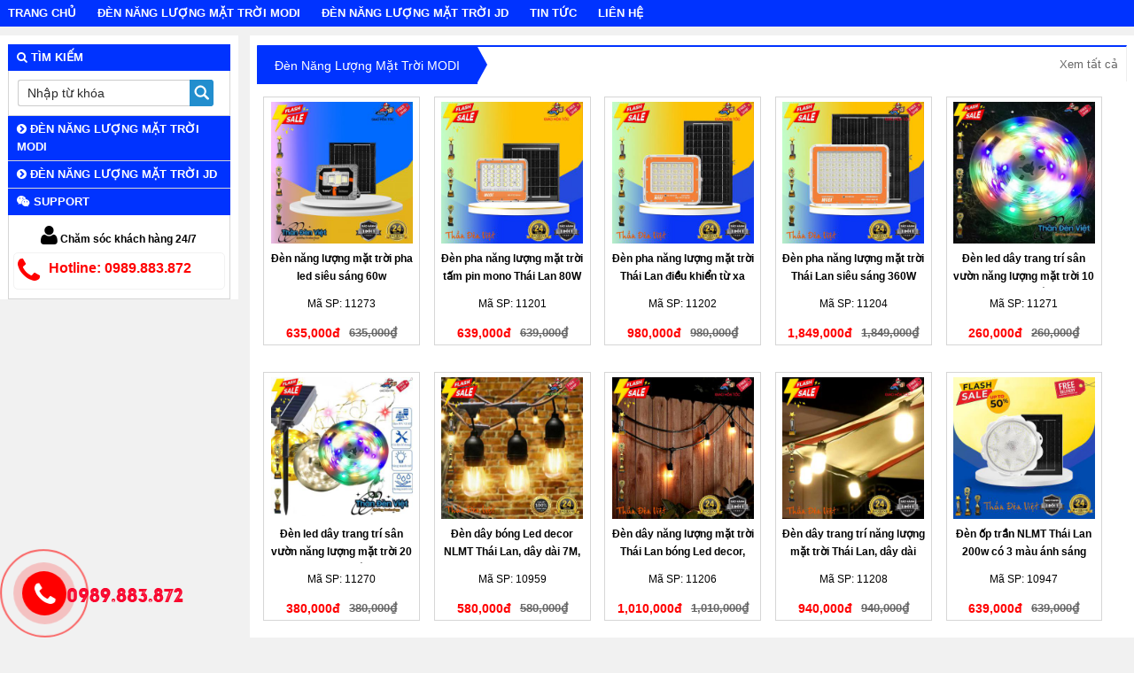

--- FILE ---
content_type: text/html; charset=UTF-8
request_url: https://thandenviet.com/
body_size: 8330
content:

<!DOCTYPE html><html lang="vi"><head><meta http-equiv="x-dns-prefetch-control" content="on"><link rel="dns-prefetch" href="//ajax.googleapis.com" /><link rel="dns-prefetch" href="//maxcdn.bootstrapcdn.com" /><link rel="dns-prefetch" href="//www.youtube.com" /><link rel="dns-prefetch" href="//www.facebook.com" /><link rel="dns-prefetch" href="//marketingplatform.google.com" /><link rel="dns-prefetch" href="//developers.google.com" /><link rel="dns-prefetch" href="//connect.facebook.net" /><link rel="dns-prefetch" href="//www.google-analytics.com" /><link rel="dns-prefetch" href="//fonts.gstatic.com" /><link rel="dns-prefetch" href="//cdnjs.cloudflare.com" /><link rel="dns-prefetch" href="www.tawk.to" /><html lang="vi-VN"><meta name="viewport" content="width=device-width, initial-scale=1"><meta http-equiv="Content-Type" content="text/html; charset=utf-8" /><meta http-equiv="content-language" content="vi-VN" /><link rel="canonical" href="https://thandenviet.com/"/><link rel="alternate" href="https://thandenviet.com/" hreflang="vi-vn" /><link rel="icon" href="https://thandenviet.com/upload/hinhanh/logo458r.png" type="image/png" sizes="32x32"><meta name="geo.region" content="VN-SG" /><meta name="geo.placename" content="Ho Chi Minh" /><meta name="geo.position" content="13.290403;108.426511" /><meta name="ICBM" content="13.290403, 108.426511" /><title>Đèn năng lượng mặt trời Thần Đèn Việt</title><meta name="keywords" content="đèn năng lượng mặt trời, đèn led năng lượng mặt trời, đèn năng lượng mặt trời sân vườn, đèn pha, đèn đường năng lượng mặt trời công suất 100W, 200W, 300W, 400W, 500W, 1000W, đèn trụ cổng năng lượng mặt trời, đèn UFO, đèn trang trí phòng khách, đèn trang trí phòng ngủ, đèn trang trí quán cafe, nhà hàng, khách sạn, khu chung cư, khu du lịch." /><meta name="description" content="Thần Đèn Việt chuyên đèn led năng lượng mặt trời, đèn năng lượng mặt trời sân vườn, đèn pha và đèn đường năng lượng mặt trời công suất từ 100W, 200W, 300W, 400W, 500W, 1000W. Ngoài ra còn các dòng đèn trụ cổng năng lượng mặt trời, đèn UFO và các loại đèn trang trí decor phòng khách, phòng ngủ,..." /><link rel="icon" type="image/png" href="https://thandenviet.com/upload/hinhanh/logo458r.png" /><meta property="fb:app_id" content="410486232859596" /><meta property="fb:admins" content="410486232859596"/> <meta property="og:type" content="website"/><meta property="og:url" content="https://thandenviet.com/"/> <meta property="og:title" content="Đèn năng lượng mặt trời Thần Đèn Việt" /> <meta property="og:description" content="Thần Đèn Việt chuyên đèn led năng lượng mặt trời, đèn năng lượng mặt trời sân vườn, đèn pha và đèn đường năng lượng mặt trời công suất từ 100W, 200W, 300W, 400W, 500W, 1000W. Ngoài ra còn các dòng đèn trụ cổng năng lượng mặt trời, đèn UFO và các loại đèn trang trí decor phòng khách, phòng ngủ,..." /> <meta property="og:image" itemprop="thumbnailUrl" content="https://thandenviet.com/upload/hinhanh/imgdefault764i.jpg" /> <link rel="stylesheet" href="https://thandenviet.com/css/bootstrap-awesome-animate-hover.min.css" type="text/css" media="all" ><link rel="stylesheet" href="https://thandenviet.com/css/owl.carousel.css" media="all" type="text/css"><link rel="stylesheet" href="https://thandenviet.com/css/owl.theme.default.min.css" media="all" type="text/css"><script type="text/javascript" src="https://thandenviet.com/js/jquery-lib-webso.min.js"></script><script type="application/javascript" src="https://thandenviet.com/js/bootstrap-carousel-sweetalert.min.js" ></script><script type="application/javascript" src="https://thandenviet.com/js/load.js" ></script><link rel="stylesheet" href="https://thandenviet.com/css/video.css?v=1.1.6" media="all" /><link rel="stylesheet" href="https://thandenviet.com/css/css.css" type="text/css" media="all" /><link rel="stylesheet" href="https://thandenviet.com/css/main.css" type="text/css" media="all" /><link href="https://thandenviet.com/css/css3.css" rel="stylesheet" type="text/css" media="all" /><meta name="revisit-after" content="days"><style>.btn-info,.btn-primary,.group_tin_tieude,.item-style1 .act .btn-register,.item-style1 .act .link a:nth-child(1),.row_detail_number .block_percent_rate span,.title-style1,.title-style2 a,div.navicate .parent,footer,footer .link a:nth-child(1),nav.nav{background:#0033FF}.owl_home .owl-nav .owl-next i,.owl_home .owl-nav .owl-prev i{color:#0033FF}.itemsanpham:hover{border:1px solid #0033FF}._bgcolormain{background-color:#0033FF}.titleitem:after{border-color:transparent transparent transparent #0033FF}.titleaction:before{border-color:transparent #0033FF transparent transparent}div.navicate{border-color:#0033FF #eee #eee #ddd}div.navicate .parent::after{border-left:11px solid #0033FF}.title_common_site{border-top:3px solid #0033FF}.footer.content .links a:hover{color:#0033FF!important}#box_qa .list_item_quest .txt_quest,.main_footer a{color:#0033FF}.block.newsletter .action.subscribe{background:#0033FF;border:1px solid #0033FF}.title-style2{border-bottom:solid 2px #0033FF}footer{border-top:solid 5px #0033FF}.breadcrumb,.fback-top{background:#0033FF!important}
#col1{width:21%;float:left;}
#colcontent{width:78%;float:right;}
.itemsanpham{width:18%;}
#wapper_wapper,.fixed{width:100%;}
.nav.nav {background:#0033FF}
.container{background:none; box-shadow:none;}
.itemsanpham .img img{height:160px;}</style><link href="https://thandenviet.com/css/menu.css" rel="stylesheet" /><link href="https://thandenviet.com/css/responsive.css" rel="stylesheet" type="text/css" /><meta name="google-site-verification" content="JKJxkk93vcdjVCV5R3_oeNXi037G8n4l_bJ_5yzdNNc" /><script>(function(w,d,s,l,i){w[l] = w[l]||[];
w[l].push({'gtm.start':new Date().getTime(),event:'gtm.js'} );
var f=d.getElementsByTagName(s)[0], j=d.createElement(s),
dl=l!='dataLayer'?'&l='+l:'';
j.async = true; j.src = 'https://www.googletagmanager.com/gtm.js?id='+i+dl;
f.parentNode.insertBefore(j,f);
})(window,document,'script','dataLayer','GTM-MWCDBLV');</script><style>img[title="Frelix vinh dự nhận danh hiệu "] { display: none !important;
}</style><style>@media screen and (max-width: 800px){ .noidungdanhmuc p img{	width:100% !important;	height:auto !important; }
}</style><script type="application/ld+json"> { "@context": "https://schema.org", "@type": "WebSite", "name": "Đèn năng lượng mặt trời Thần Đèn Việt", "url": "https://thandenviet.com/" }</script></head><body><div id="wapper_wapper_wapper"><div id="wapper_wapper"><div id="wapper_banner"> <div class="banner_content" > <div class="banner"><div class="banner_item banner_item0"></div></div> <div class="clear"></div> </div> </div> <div class="clear"> </div> <div id="wapper_menu" class="_bgcolormain"> <div class="menu_content _bgcolormain"> <div class="clear"></div><nav class="nav"><div class="navbar-header" ><button type="button" class="navbar-toggle" data-toggle="collapse" data-target=".navbar-responsive-collapse"><span class="sr-only">Toggle navigation</span><span class="fa fa-bars"></span></button><a class="navbar-brand" href="https://thandenviet.com/" title="Đèn năng lượng mặt trời Thần Đèn Việt"><i class="fa fa-home"></i></a></div><div class="collapse navbar-collapse navbar-responsive-collapse"><div class="nopadding s00_20"><div class="show-content w_100"><div class="h_123"><div class="menu_cong_s00_20 w_100"><div class="content_center_970_aigo"><div class="col-left-menucong w678 floatLeft"><ul id="hamber_menu" class="relative nav navbar-nav"><li><a href="https://thandenviet.com/" title="Đèn năng lượng mặt trời Thần Đèn Việt">Trang chủ</a></li><li id="sub_menu_web" class=""><a title="Đèn Năng Lượng Mặt Trời MODI" href="https://thandenviet.com/den-nang-luong-mat-troi-modi/" class="">Đèn Năng Lượng Mặt Trời MODI</a></li><li id="sub_menu_web" class=""><a title="Đèn Năng Lượng Mặt Trời JD" href="https://thandenviet.com/den-nang-luong-mat-troi-jd/" class="">Đèn Năng Lượng Mặt Trời JD</a></li><li class=""><a title="Tin Tức" href="https://thandenviet.com/tin-tuc/" data-toggle="" class="dropdown-toggle">Tin Tức</a></li><li class=""><a href="/lien-he.html" title="Liên hệ Đèn năng lượng mặt trời Thần Đèn Việt">Liên hệ</a></li></ul></div></div></div></div></div></div></div></nav><div class="clearfix"></div> </div> </div> <div class="clear"></div><div id="wapper_slide"> <div class="slide_content"><div class="owl-slide slide"></div> </div> </div><div class="clear"></div><div id="wapper_main"><div class="content_main"><div class="content_content"><div id="colcontent"><h1 class="display_none">Đèn năng lượng mặt trời Thần Đèn Việt</h1><h2 class="display_none">Đèn năng lượng mặt trời Thần Đèn Việt</h2><h3 class="display_none">Thần Đèn Việt chuyên đèn led năng lượng mặt trời, đèn năng lượng mặt trời sân vườn, đèn pha và đèn đường năng lượng mặt trời công suất từ 100W, 200W, 300W, 400W, 500W, 1000W. Ngoài ra còn các dòng đèn trụ cổng năng lượng mặt trời, đèn UFO và các loại đèn trang trí decor phòng khách, phòng ngủ,...</h3><div class="display_none">--</div><div class="display_none">--</div><div class="display_none">--</div><div class="clear"></div> <div class="clear"></div> <div class="rowx"><div class="rowx_content"><div class="navicate"> <h2 class="parent"><a title="Đèn Năng Lượng Mặt Trời MODI" href="https://thandenviet.com/den-nang-luong-mat-troi-modi/">Đèn Năng Lượng Mặt Trời MODI</a></h2><div class="sub"><a title="Đèn Năng Lượng Mặt Trời MODI" href="https://thandenviet.com/den-nang-luong-mat-troi-modi/">Xem tất cả</a><i></i></div></div><div class="clear"></div><div class="owl_homes"> <div class="itemsanpham product_item"><div class="img"><a title="Đèn năng lượng mặt trời pha led siêu sáng 60w" href="https://thandenviet.com/den-nang-luong-mat-troi-pha-led-sieu-sang-60w.html"><img title="Đèn năng lượng mặt trời pha led siêu sáng 60w" class="owl-lazy" alt="Đèn năng lượng mặt trời pha led siêu sáng 60w" src="https://thandenviet.com/upload/hinhanh/thumb/den-nang-luong-mat-troi-pha-led-sieu-sang-60w463w.jpg"></a></div><p class="tieude"><a title="Đèn năng lượng mặt trời pha led siêu sáng 60w" href="https://thandenviet.com/den-nang-luong-mat-troi-pha-led-sieu-sang-60w.html">Đèn năng lượng mặt trời pha led siêu sáng 60w</a></p><p align="center">Mã SP: 11273</p><div class="group_gia"><div data-toggle="tooltip" class="gia">635,000đ</div><div data-toggle="tooltip" class="giagoc">635,000₫</div></div><div class="clear"></div></div> <div class="itemsanpham product_item"><div class="img"><a title="Đèn pha năng lượng mặt trời tấm pin mono Thái Lan 80W" href="https://thandenviet.com/den-pha-nang-luong-mat-troi-tam-pin-mono-thai-lan-80w.html"><img title="Đèn pha năng lượng mặt trời tấm pin mono Thái Lan 80W" class="owl-lazy" alt="Đèn pha năng lượng mặt trời tấm pin mono Thái Lan 80W" src="https://thandenviet.com/upload/hinhanh/thumb/den-pha-nang-luong-mat-troi-tam-pin-mono-thai-lan-80w725c.jpg"></a></div><p class="tieude"><a title="Đèn pha năng lượng mặt trời tấm pin mono Thái Lan 80W" href="https://thandenviet.com/den-pha-nang-luong-mat-troi-tam-pin-mono-thai-lan-80w.html">Đèn pha năng lượng mặt trời tấm pin mono Thái Lan 80W</a></p><p align="center">Mã SP: 11201</p><div class="group_gia"><div data-toggle="tooltip" class="gia">639,000đ</div><div data-toggle="tooltip" class="giagoc">639,000₫</div></div><div class="clear"></div></div> <div class="itemsanpham product_item"><div class="img"><a title="Đèn pha năng lượng mặt trời Thái Lan điều khiển từ xa 120W" href="https://thandenviet.com/den-pha-nang-luong-mat-troi-thai-lan-dieu-khien-tu-xa-120w.html"><img title="Đèn pha năng lượng mặt trời Thái Lan điều khiển từ xa 120W" class="owl-lazy" alt="Đèn pha năng lượng mặt trời Thái Lan điều khiển từ xa 120W" src="https://thandenviet.com/upload/hinhanh/thumb/den-pha-nang-luong-mat-troi-thai-lan-dieu-khien-tu-xa-120w906c.jpg"></a></div><p class="tieude"><a title="Đèn pha năng lượng mặt trời Thái Lan điều khiển từ xa 120W" href="https://thandenviet.com/den-pha-nang-luong-mat-troi-thai-lan-dieu-khien-tu-xa-120w.html">Đèn pha năng lượng mặt trời Thái Lan điều khiển từ xa 120W</a></p><p align="center">Mã SP: 11202</p><div class="group_gia"><div data-toggle="tooltip" class="gia">980,000đ</div><div data-toggle="tooltip" class="giagoc">980,000₫</div></div><div class="clear"></div></div> <div class="itemsanpham product_item"><div class="img"><a title="Đèn pha năng lượng mặt trời Thái Lan siêu sáng 360W" href="https://thandenviet.com/den-pha-nang-luong-mat-troi-thai-lan-sieu-sang-360w.html"><img title="Đèn pha năng lượng mặt trời Thái Lan siêu sáng 360W" class="owl-lazy" alt="Đèn pha năng lượng mặt trời Thái Lan siêu sáng 360W" src="https://thandenviet.com/upload/hinhanh/thumb/den-pha-nang-luong-mat-troi-thai-lan-sieu-sang-360w954c.jpg"></a></div><p class="tieude"><a title="Đèn pha năng lượng mặt trời Thái Lan siêu sáng 360W" href="https://thandenviet.com/den-pha-nang-luong-mat-troi-thai-lan-sieu-sang-360w.html">Đèn pha năng lượng mặt trời Thái Lan siêu sáng 360W</a></p><p align="center">Mã SP: 11204</p><div class="group_gia"><div data-toggle="tooltip" class="gia">1,849,000đ</div><div data-toggle="tooltip" class="giagoc">1,849,000₫</div></div><div class="clear"></div></div> <div class="itemsanpham product_item"><div class="img"><a title="Đèn led dây trang trí sân vườn năng lượng mặt trời 10 mét đa sắc" href="https://thandenviet.com/den-led-day-trang-tri-san-vuon-nang-luong-mat-troi-10-met-da-sac.html"><img title="Đèn led dây trang trí sân vườn năng lượng mặt trời 10 mét đa sắc" class="owl-lazy" alt="Đèn led dây trang trí sân vườn năng lượng mặt trời 10 mét đa sắc" src="https://thandenviet.com/upload/hinhanh/thumb/den-led-day-trang-tri-san-vuon-nang-luong-mat-troi-10-met-da-sac642m.jpg"></a></div><p class="tieude"><a title="Đèn led dây trang trí sân vườn năng lượng mặt trời 10 mét đa sắc" href="https://thandenviet.com/den-led-day-trang-tri-san-vuon-nang-luong-mat-troi-10-met-da-sac.html">Đèn led dây trang trí sân vườn năng lượng mặt trời 10 mét đa sắc</a></p><p align="center">Mã SP: 11271</p><div class="group_gia"><div data-toggle="tooltip" class="gia">260,000đ</div><div data-toggle="tooltip" class="giagoc">260,000₫</div></div><div class="clear"></div></div> <div class="itemsanpham product_item"><div class="img"><a title="Đèn led dây trang trí sân vườn năng lượng mặt trời 20 mét đa sắc" href="https://thandenviet.com/den-led-day-trang-tri-san-vuon-nang-luong-mat-troi-20-met-da-sac.html"><img title="Đèn led dây trang trí sân vườn năng lượng mặt trời 20 mét đa sắc" class="owl-lazy" alt="Đèn led dây trang trí sân vườn năng lượng mặt trời 20 mét đa sắc" src="https://thandenviet.com/upload/hinhanh/thumb/den-led-day-trang-tri-san-vuon-nang-luong-mat-troi-20-met-da-sac240m.jpg"></a></div><p class="tieude"><a title="Đèn led dây trang trí sân vườn năng lượng mặt trời 20 mét đa sắc" href="https://thandenviet.com/den-led-day-trang-tri-san-vuon-nang-luong-mat-troi-20-met-da-sac.html">Đèn led dây trang trí sân vườn năng lượng mặt trời 20 mét đa sắc</a></p><p align="center">Mã SP: 11270</p><div class="group_gia"><div data-toggle="tooltip" class="gia">380,000đ</div><div data-toggle="tooltip" class="giagoc">380,000₫</div></div><div class="clear"></div></div> <div class="itemsanpham product_item"><div class="img"><a title="Đèn dây bóng Led decor NLMT Thái Lan, dây dài 7M, 10 bóng đèn" href="https://thandenviet.com/den-day-bong-led-decor-nlmt-thai-lan-day-dai-7m-10-bong-den.html"><img title="Đèn dây bóng Led decor NLMT Thái Lan, dây dài 7M, 10 bóng đèn" class="owl-lazy" alt="Đèn dây bóng Led decor NLMT Thái Lan, dây dài 7M, 10 bóng đèn" src="https://thandenviet.com/upload/hinhanh/thumb/deal-soc-trong-ngay-den-day-bong-led-decor-nlmt-thai-lan-day-dai-7m-10-bong-den8684.jpg"></a></div><p class="tieude"><a title="Đèn dây bóng Led decor NLMT Thái Lan, dây dài 7M, 10 bóng đèn" href="https://thandenviet.com/den-day-bong-led-decor-nlmt-thai-lan-day-dai-7m-10-bong-den.html">Đèn dây bóng Led decor NLMT Thái Lan, dây dài 7M, 10 bóng đèn</a></p><p align="center">Mã SP: 10959</p><div class="group_gia"><div data-toggle="tooltip" class="gia">580,000đ</div><div data-toggle="tooltip" class="giagoc">580,000₫</div></div><div class="clear"></div></div> <div class="itemsanpham product_item"><div class="img"><a title="Đèn dây năng lượng mặt trời Thái Lan bóng Led decor, dây dài 10M, 20 bóng đèn" href="https://thandenviet.com/den-day-nang-luong-mat-troi-thai-lan-bong-led-decor-day-dai-10m-20-bong-den.html"><img title="Đèn dây năng lượng mặt trời Thái Lan bóng Led decor, dây dài 10M, 20 bóng đèn" class="owl-lazy" alt="Đèn dây năng lượng mặt trời Thái Lan bóng Led decor, dây dài 10M, 20 bóng đèn" src="https://thandenviet.com/upload/hinhanh/thumb/den-day-nang-luong-mat-troi-thai-lan-bong-led-decor-day-dai-10m-20-bong-den244g.jpg"></a></div><p class="tieude"><a title="Đèn dây năng lượng mặt trời Thái Lan bóng Led decor, dây dài 10M, 20 bóng đèn" href="https://thandenviet.com/den-day-nang-luong-mat-troi-thai-lan-bong-led-decor-day-dai-10m-20-bong-den.html">Đèn dây năng lượng mặt trời Thái Lan bóng Led decor, dây dài 10M, 20 bóng đèn</a></p><p align="center">Mã SP: 11206</p><div class="group_gia"><div data-toggle="tooltip" class="gia">1,010,000đ</div><div data-toggle="tooltip" class="giagoc">1,010,000₫</div></div><div class="clear"></div></div> <div class="itemsanpham product_item"><div class="img"><a title="Đèn dây trang trí năng lượng mặt trời Thái Lan, dây dài 7M, 10 bóng đèn" href="https://thandenviet.com/den-day-trang-tri-nang-luong-mat-troi-thai-lan-day-dai-7m-10-bong-den.html"><img title="Đèn dây trang trí năng lượng mặt trời Thái Lan, dây dài 7M, 10 bóng đèn" class="owl-lazy" alt="Đèn dây trang trí năng lượng mặt trời Thái Lan, dây dài 7M, 10 bóng đèn" src="https://thandenviet.com/upload/hinhanh/thumb/den-day-trang-tri-nang-luong-mat-troi-thai-lan-day-dai-7m-10-bong-den698g.jpg"></a></div><p class="tieude"><a title="Đèn dây trang trí năng lượng mặt trời Thái Lan, dây dài 7M, 10 bóng đèn" href="https://thandenviet.com/den-day-trang-tri-nang-luong-mat-troi-thai-lan-day-dai-7m-10-bong-den.html">Đèn dây trang trí năng lượng mặt trời Thái Lan, dây dài 7M, 10 bóng đèn</a></p><p align="center">Mã SP: 11208</p><div class="group_gia"><div data-toggle="tooltip" class="gia">940,000đ</div><div data-toggle="tooltip" class="giagoc">940,000₫</div></div><div class="clear"></div></div> <div class="itemsanpham product_item"><div class="img"><a title="Đèn ốp trần NLMT Thái Lan 200w có 3 màu ánh sáng" href="https://thandenviet.com/den-op-tran-nlmt-thai-lan-200w-co-3-mau-anh-sang.html"><img title="Đèn ốp trần NLMT Thái Lan 200w có 3 màu ánh sáng" class="owl-lazy" alt="Đèn ốp trần NLMT Thái Lan 200w có 3 màu ánh sáng" src="https://thandenviet.com/upload/hinhanh/thumb/deal-soc-trong-ngay-den-op-tran-nlmt-thai-lan-200w-280w-co-3-mau-anh-sang520r.jpg"></a></div><p class="tieude"><a title="Đèn ốp trần NLMT Thái Lan 200w có 3 màu ánh sáng" href="https://thandenviet.com/den-op-tran-nlmt-thai-lan-200w-co-3-mau-anh-sang.html">Đèn ốp trần NLMT Thái Lan 200w có 3 màu ánh sáng</a></p><p align="center">Mã SP: 10947</p><div class="group_gia"><div data-toggle="tooltip" class="gia">639,000đ</div><div data-toggle="tooltip" class="giagoc">639,000₫</div></div><div class="clear"></div></div> <div class="itemsanpham product_item"><div class="img"><a title="Đèn ốp trần NLMT Thái Lan 280w có 3 màu ánh sáng" href="https://thandenviet.com/den-op-tran-nlmt-thai-lan-280w-co-3-mau-anh-sang.html"><img title="Đèn ốp trần NLMT Thái Lan 280w có 3 màu ánh sáng" class="owl-lazy" alt="Đèn ốp trần NLMT Thái Lan 280w có 3 màu ánh sáng" src="https://thandenviet.com/upload/hinhanh/thumb/deal-soc-trong-ngay-den-op-tran-nlmt-thai-lan-280w-co-3-mau-anh-sang928w.jpg"></a></div><p class="tieude"><a title="Đèn ốp trần NLMT Thái Lan 280w có 3 màu ánh sáng" href="https://thandenviet.com/den-op-tran-nlmt-thai-lan-280w-co-3-mau-anh-sang.html">Đèn ốp trần NLMT Thái Lan 280w có 3 màu ánh sáng</a></p><p align="center">Mã SP: 11093</p><div class="group_gia"><div data-toggle="tooltip" class="gia">1,030,000đ</div><div data-toggle="tooltip" class="giagoc">1,030,000₫</div></div><div class="clear"></div></div> <div class="itemsanpham product_item"><div class="img"><a title="Đèn sân vườn UFO NLMT Thái Lan, màu trắng/3 màu/RGB" href="https://thandenviet.com/den-san-vuon-ufo-nlmt-thai-lan-mau-trang3-maurgb.html"><img title="Đèn sân vườn UFO NLMT Thái Lan, màu trắng/3 màu/RGB" class="owl-lazy" alt="Đèn sân vườn UFO NLMT Thái Lan, màu trắng/3 màu/RGB" src="https://thandenviet.com/upload/hinhanh/thumb/deal-soc-trong-ngay-den-san-vuon-ufo-nlmt-thai-lan-mau-trang3-maurgb1742.jpg"></a></div><p class="tieude"><a title="Đèn sân vườn UFO NLMT Thái Lan, màu trắng/3 màu/RGB" href="https://thandenviet.com/den-san-vuon-ufo-nlmt-thai-lan-mau-trang3-maurgb.html">Đèn sân vườn UFO NLMT Thái Lan, màu trắng/3 màu/RGB</a></p><p align="center">Mã SP: 10958</p><div class="group_gia"><div data-toggle="tooltip" class="gia">1,280,000đ</div><div data-toggle="tooltip" class="giagoc">1,280,000₫</div></div><div class="clear"></div></div> <div class="itemsanpham product_item"><div class="img"><a title="Đèn đường liền thể năng lượng mặt trời Thái Lan 300W cảm biến ánh sáng" href="https://thandenviet.com/den-duong-lien-the-nang-luong-mat-troi-thai-lan-300w-cam-bien-anh-sang.html"><img title="Đèn đường liền thể năng lượng mặt trời Thái Lan 300W cảm biến ánh sáng" class="owl-lazy" alt="Đèn đường liền thể năng lượng mặt trời Thái Lan 300W cảm biến ánh sáng" src="https://thandenviet.com/upload/hinhanh/thumb/den-duong-lien-the-nang-luong-mat-troi-thai-lan-300w-cam-bien-anh-sang218w.jpg"></a></div><p class="tieude"><a title="Đèn đường liền thể năng lượng mặt trời Thái Lan 300W cảm biến ánh sáng" href="https://thandenviet.com/den-duong-lien-the-nang-luong-mat-troi-thai-lan-300w-cam-bien-anh-sang.html">Đèn đường liền thể năng lượng mặt trời Thái Lan 300W cảm biến ánh sáng</a></p><p align="center">Mã SP: 11221</p><div class="group_gia"><div data-toggle="tooltip" class="gia">1,400,000đ</div><div data-toggle="tooltip" class="giagoc">1,400,000₫</div></div><div class="clear"></div></div> <div class="itemsanpham product_item"><div class="img"><a title="Đèn dây siêu sáng trang trí năng lượng mặt trời 20M ánh sáng vàng" href="https://thandenviet.com/den-day-sieu-sang-trang-tri-nang-luong-mat-troi-20m-anh-sang-vang.html"><img title="Đèn dây siêu sáng trang trí năng lượng mặt trời 20M ánh sáng vàng" class="owl-lazy" alt="Đèn dây siêu sáng trang trí năng lượng mặt trời 20M ánh sáng vàng" src="https://thandenviet.com/upload/hinhanh/thumb/den-day-sieu-sang-trang-tri-nang-luong-mat-troi-20m-ang-sang-vang343g.jpg"></a></div><p class="tieude"><a title="Đèn dây siêu sáng trang trí năng lượng mặt trời 20M ánh sáng vàng" href="https://thandenviet.com/den-day-sieu-sang-trang-tri-nang-luong-mat-troi-20m-anh-sang-vang.html">Đèn dây siêu sáng trang trí năng lượng mặt trời 20M ánh sáng vàng</a></p><p align="center">Mã SP: 11219</p><div class="group_gia"><div data-toggle="tooltip" class="gia">1,720,000đ</div><div data-toggle="tooltip" class="giagoc">1,720,000₫</div></div><div class="clear"></div></div> <div class="itemsanpham product_item"><div class="img"><a title="Đèn năng lượng mặt trời 3 màu Thái Lan 120W siêu sáng" href="https://thandenviet.com/den-nang-luong-mat-troi-3-mau-thai-lan-120w-sieu-sang.html"><img title="Đèn năng lượng mặt trời 3 màu Thái Lan 120W siêu sáng" class="owl-lazy" alt="Đèn năng lượng mặt trời 3 màu Thái Lan 120W siêu sáng" src="https://thandenviet.com/upload/hinhanh/thumb/den-nang-luong-mat-troi-cam-bien-anh-sang-thai-lan-3-mau-120w349w.jpg"></a></div><p class="tieude"><a title="Đèn năng lượng mặt trời 3 màu Thái Lan 120W siêu sáng" href="https://thandenviet.com/den-nang-luong-mat-troi-3-mau-thai-lan-120w-sieu-sang.html">Đèn năng lượng mặt trời 3 màu Thái Lan 120W siêu sáng</a></p><p align="center">Mã SP: 11197</p><div class="group_gia"><div data-toggle="tooltip" class="gia">870,000đ</div><div data-toggle="tooltip" class="giagoc">870,000₫</div></div><div class="clear"></div></div> <div class="itemsanpham product_item"><div class="img"><a title="Đèn led năng lượng mặt trời Thái Lan 3 màu cảm biến ánh sáng 200W" href="https://thandenviet.com/den-led-nang-luong-mat-troi-thai-lan-3-mau-cam-bien-anh-sang-200w.html"><img title="Đèn led năng lượng mặt trời Thái Lan 3 màu cảm biến ánh sáng 200W" class="owl-lazy" alt="Đèn led năng lượng mặt trời Thái Lan 3 màu cảm biến ánh sáng 200W" src="https://thandenviet.com/upload/hinhanh/thumb/den-nang-luong-mat-troi-cam-bien-anh-sang-thai-lan-3-mau-200w537w.jpg"></a></div><p class="tieude"><a title="Đèn led năng lượng mặt trời Thái Lan 3 màu cảm biến ánh sáng 200W" href="https://thandenviet.com/den-led-nang-luong-mat-troi-thai-lan-3-mau-cam-bien-anh-sang-200w.html">Đèn led năng lượng mặt trời Thái Lan 3 màu cảm biến ánh sáng 200W</a></p><p align="center">Mã SP: 11198</p><div class="group_gia"><div data-toggle="tooltip" class="gia">990,000đ</div><div data-toggle="tooltip" class="giagoc">990,000₫</div></div><div class="clear"></div></div> <div class="itemsanpham product_item"><div class="img"><a title="Đèn năng lượng mặt trời Thái Lan 3 màu 300W có điều khiển từ xa" href="https://thandenviet.com/den-nang-luong-mat-troi-thai-lan-3-mau-300w-co-dieu-khien-tu-xa.html"><img title="Đèn năng lượng mặt trời Thái Lan 3 màu 300W có điều khiển từ xa" class="owl-lazy" alt="Đèn năng lượng mặt trời Thái Lan 3 màu 300W có điều khiển từ xa" src="https://thandenviet.com/upload/hinhanh/thumb/den-nang-luong-mat-troi-cam-bien-anh-sang-thai-lan-3-mau-300w181w.jpg"></a></div><p class="tieude"><a title="Đèn năng lượng mặt trời Thái Lan 3 màu 300W có điều khiển từ xa" href="https://thandenviet.com/den-nang-luong-mat-troi-thai-lan-3-mau-300w-co-dieu-khien-tu-xa.html">Đèn năng lượng mặt trời Thái Lan 3 màu 300W có điều khiển từ xa</a></p><p align="center">Mã SP: 11199</p><div class="group_gia"><div data-toggle="tooltip" class="gia">1,180,000đ</div><div data-toggle="tooltip" class="giagoc">1,180,000₫</div></div><div class="clear"></div></div> <div class="itemsanpham product_item"><div class="img"><a title="Đèn đường năng lượng mặt trời Thái Lan 300W 6500K màu trắng" href="https://thandenviet.com/den-duong-nang-luong-mat-troi-thai-lan-300w-6500k-mau-trang.html"><img title="Đèn đường năng lượng mặt trời Thái Lan 300W 6500K màu trắng" class="owl-lazy" alt="Đèn đường năng lượng mặt trời Thái Lan 300W 6500K màu trắng" src="https://thandenviet.com/upload/hinhanh/thumb/den-duong-nang-luong-mat-troi-thai-lan-300w-6500k-mau-trang2281.jpg"></a></div><p class="tieude"><a title="Đèn đường năng lượng mặt trời Thái Lan 300W 6500K màu trắng" href="https://thandenviet.com/den-duong-nang-luong-mat-troi-thai-lan-300w-6500k-mau-trang.html">Đèn đường năng lượng mặt trời Thái Lan 300W 6500K màu trắng</a></p><p align="center">Mã SP: 11109</p><div class="group_gia"><div data-toggle="tooltip" class="gia">1,840,000đ</div><div data-toggle="tooltip" class="giagoc">1,840,000₫</div></div><div class="clear"></div></div> <div class="itemsanpham product_item"><div class="img"><a title="Đèn pha năng lượng mặt trời xách tay Thái Lan 200W" href="https://thandenviet.com/den-pha-nang-luong-mat-troi-xach-tay-thai-lan-200w.html"><img title="Đèn pha năng lượng mặt trời xách tay Thái Lan 200W" class="owl-lazy" alt="Đèn pha năng lượng mặt trời xách tay Thái Lan 200W" src="https://thandenviet.com/upload/hinhanh/thumb/den-pha-nang-luong-mat-troi-xach-tay-thai-lan-200w6524.jpg"></a></div><p class="tieude"><a title="Đèn pha năng lượng mặt trời xách tay Thái Lan 200W" href="https://thandenviet.com/den-pha-nang-luong-mat-troi-xach-tay-thai-lan-200w.html">Đèn pha năng lượng mặt trời xách tay Thái Lan 200W</a></p><p align="center">Mã SP: 11107</p><div class="group_gia"><div data-toggle="tooltip" class="gia">495,000đ</div><div data-toggle="tooltip" class="giagoc">495,000₫</div></div><div class="clear"></div></div> <div class="itemsanpham product_item"><div class="img"><a title="Đèn pha năng lượng mặt trời xách tay Thái Lan 100W" href="https://thandenviet.com/den-pha-nang-luong-mat-troi-xach-tay-thai-lan-100w.html"><img title="Đèn pha năng lượng mặt trời xách tay Thái Lan 100W" class="owl-lazy" alt="Đèn pha năng lượng mặt trời xách tay Thái Lan 100W" src="https://thandenviet.com/upload/hinhanh/thumb/den-pha-nang-luong-mat-troi-xach-tay-thai-lan-100w170w.jpg"></a></div><p class="tieude"><a title="Đèn pha năng lượng mặt trời xách tay Thái Lan 100W" href="https://thandenviet.com/den-pha-nang-luong-mat-troi-xach-tay-thai-lan-100w.html">Đèn pha năng lượng mặt trời xách tay Thái Lan 100W</a></p><p align="center">Mã SP: 11106</p><div class="group_gia"><div data-toggle="tooltip" class="gia">320,000đ</div><div data-toggle="tooltip" class="giagoc">320,000₫</div></div><div class="clear"></div></div> <div class="itemsanpham product_item"><div class="img"><a title="Đèn thả NLMT hàng Thái Lan 100W 3 chế độ màu" href="https://thandenviet.com/den-tha-nlmt-hang-thai-lan-100w-3-che-do-mau.html"><img title="Đèn thả NLMT hàng Thái Lan 100W 3 chế độ màu" class="owl-lazy" alt="Đèn thả NLMT hàng Thái Lan 100W 3 chế độ màu" src="https://thandenviet.com/upload/hinhanh/thumb/deal-soc-trong-ngay-den-dia-bay-nlmt-thai-lan-100w-200w-300w-400w-3-che-do-mau-day-7m3282.jpg"></a></div><p class="tieude"><a title="Đèn thả NLMT hàng Thái Lan 100W 3 chế độ màu" href="https://thandenviet.com/den-tha-nlmt-hang-thai-lan-100w-3-che-do-mau.html">Đèn thả NLMT hàng Thái Lan 100W 3 chế độ màu</a></p><p align="center">Mã SP: 10948</p><div class="group_gia"><div data-toggle="tooltip" class="gia">570,000đ</div><div data-toggle="tooltip" class="giagoc">570,000₫</div></div><div class="clear"></div></div> <div class="itemsanpham product_item"><div class="img"><a title="Đèn thả NLMT hàng Thái Lan 300W 3 chế độ màu" href="https://thandenviet.com/den-tha-nlmt-hang-thai-lan-300w-3-che-do-mau.html"><img title="Đèn thả NLMT hàng Thái Lan 300W 3 chế độ màu" class="owl-lazy" alt="Đèn thả NLMT hàng Thái Lan 300W 3 chế độ màu" src="https://thandenviet.com/upload/hinhanh/thumb/deal-soc-trong-ngay-den-tha-nlmt-hang-thai-lan-300w-3-che-do-mau310u.jpg"></a></div><p class="tieude"><a title="Đèn thả NLMT hàng Thái Lan 300W 3 chế độ màu" href="https://thandenviet.com/den-tha-nlmt-hang-thai-lan-300w-3-che-do-mau.html">Đèn thả NLMT hàng Thái Lan 300W 3 chế độ màu</a></p><p align="center">Mã SP: 11091</p><div class="group_gia"><div data-toggle="tooltip" class="gia">1,160,000đ</div><div data-toggle="tooltip" class="giagoc">1,160,000₫</div></div><div class="clear"></div></div> <div class="itemsanpham product_item"><div class="img"><a title="Đèn đường NLMT Thái Lan chất liệu kim loại cao cấp 300W 3 màu" href="https://thandenviet.com/den-duong-nlmt-thai-lan-chat-lieu-kim-loai-cao-cap-300w-3-mau.html"><img title="Đèn đường NLMT Thái Lan chất liệu kim loại cao cấp 300W 3 màu" class="owl-lazy" alt="Đèn đường NLMT Thái Lan chất liệu kim loại cao cấp 300W 3 màu" src="https://thandenviet.com/upload/hinhanh/thumb/den-duong-nlmt-thai-lan-chat-lieu-kim-loai-cao-cap-300w-3-mau1414.jpg"></a></div><p class="tieude"><a title="Đèn đường NLMT Thái Lan chất liệu kim loại cao cấp 300W 3 màu" href="https://thandenviet.com/den-duong-nlmt-thai-lan-chat-lieu-kim-loai-cao-cap-300w-3-mau.html">Đèn đường NLMT Thái Lan chất liệu kim loại cao cấp 300W 3 màu</a></p><p align="center">Mã SP: 10950</p><div class="group_gia"><div data-toggle="tooltip" class="gia">1,830,000đ</div><div data-toggle="tooltip" class="giagoc">1,830,000₫</div></div><div class="clear"></div></div> <div class="itemsanpham product_item"><div class="img"><a title="Đèn sân vườn NLMT sân vườn Thái Lan" href="https://thandenviet.com/den-san-vuon-nlmt-san-vuon-thai-lan.html"><img title="Đèn sân vườn NLMT sân vườn Thái Lan" class="owl-lazy" alt="Đèn sân vườn NLMT sân vườn Thái Lan" src="https://thandenviet.com/upload/hinhanh/thumb/deal-soc-trong-ngay-den-san-vuon-nlmt-san-vuon-thai-lan4671.jpg"></a></div><p class="tieude"><a title="Đèn sân vườn NLMT sân vườn Thái Lan" href="https://thandenviet.com/den-san-vuon-nlmt-san-vuon-thai-lan.html">Đèn sân vườn NLMT sân vườn Thái Lan</a></p><p align="center">Mã SP: 10956</p><div class="group_gia"><div data-toggle="tooltip" class="gia">1,720,000đ</div><div data-toggle="tooltip" class="giagoc">1,720,000₫</div></div><div class="clear"></div></div> </div><div class="pnavigation"><p class="page-nav"><a title="Đèn Năng Lượng Mặt Trời MODI" class="page-nav-act" href="den-nang-luong-mat-troi-modi/">Xem thêm</a></p> </div> </div> </div> <div class="clear"></div> <div class="rowx"><div class="rowx_content"><div class="navicate"> <h2 class="parent"><a title="Đèn Năng Lượng Mặt Trời JD" href="https://thandenviet.com/den-nang-luong-mat-troi-jd/">Đèn Năng Lượng Mặt Trời JD</a></h2><div class="sub"><a title="Đèn Năng Lượng Mặt Trời JD" href="https://thandenviet.com/den-nang-luong-mat-troi-jd/">Xem tất cả</a><i></i></div></div><div class="clear"></div><div class="owl_homes"> <div class="itemsanpham product_item"><div class="img"><a title="Đèn pha NLMT 60w mẫu mới" href="https://thandenviet.com/den-pha-nlmt-60w-mau-moi.html"><img title="Đèn pha NLMT 60w mẫu mới" class="owl-lazy" alt="Đèn pha NLMT 60w mẫu mới" src="https://thandenviet.com/upload/hinhanh/thumb/deal-soc-trong-ngayden-pha-nlmt-60w-mau-moi3299.jpg"></a></div><p class="tieude"><a title="Đèn pha NLMT 60w mẫu mới" href="https://thandenviet.com/den-pha-nlmt-60w-mau-moi.html">Đèn pha NLMT 60w mẫu mới</a></p><p align="center">Mã SP: 9841</p><div class="group_gia"><div data-toggle="tooltip" class="gia">885,000đ</div><div data-toggle="tooltip" class="giagoc">885,000₫</div></div><div class="clear"></div></div> <div class="itemsanpham product_item"><div class="img"><a title="Đèn pha NLMT 100w mẫu mới" href="https://thandenviet.com/den-pha-nlmt-100w-mau-moi.html"><img title="Đèn pha NLMT 100w mẫu mới" class="owl-lazy" alt="Đèn pha NLMT 100w mẫu mới" src="https://thandenviet.com/upload/hinhanh/thumb/deal-soc-trong-ngayden-pha-nlmt-100w-mau-moi8015.jpg"></a></div><p class="tieude"><a title="Đèn pha NLMT 100w mẫu mới" href="https://thandenviet.com/den-pha-nlmt-100w-mau-moi.html">Đèn pha NLMT 100w mẫu mới</a></p><p align="center">Mã SP: 9842</p><div class="group_gia"><div data-toggle="tooltip" class="gia">1,180,000đ</div><div data-toggle="tooltip" class="giagoc">1,180,000₫</div></div><div class="clear"></div></div> <div class="itemsanpham product_item"><div class="img"><a title="Đèn pha NLMT 200w mẫu mới" href="https://thandenviet.com/den-pha-nlmt-200w-mau-moi.html"><img title="Đèn pha NLMT 200w mẫu mới" class="owl-lazy" alt="Đèn pha NLMT 200w mẫu mới" src="https://thandenviet.com/upload/hinhanh/thumb/deal-soc-trong-ngayden-pha-nlmt-200w-mau-moi6395.jpg"></a></div><p class="tieude"><a title="Đèn pha NLMT 200w mẫu mới" href="https://thandenviet.com/den-pha-nlmt-200w-mau-moi.html">Đèn pha NLMT 200w mẫu mới</a></p><p align="center">Mã SP: 9843</p><div class="group_gia"><div data-toggle="tooltip" class="gia">1,455,000đ</div><div data-toggle="tooltip" class="giagoc">1,455,000₫</div></div><div class="clear"></div></div> <div class="itemsanpham product_item"><div class="img"><a title="Đèn pha NLMT 300w mẫu mới" href="https://thandenviet.com/den-pha-nlmt-300w-mau-moi.html"><img title="Đèn pha NLMT 300w mẫu mới" class="owl-lazy" alt="Đèn pha NLMT 300w mẫu mới" src="https://thandenviet.com/upload/hinhanh/thumb/deal-soc-trong-ngayden-pha-nlmt-300w-mau-moi1893.jpg"></a></div><p class="tieude"><a title="Đèn pha NLMT 300w mẫu mới" href="https://thandenviet.com/den-pha-nlmt-300w-mau-moi.html">Đèn pha NLMT 300w mẫu mới</a></p><p align="center">Mã SP: 9844</p><div class="group_gia"><div data-toggle="tooltip" class="gia">1,680,000đ</div><div data-toggle="tooltip" class="giagoc">1,680,000₫</div></div><div class="clear"></div></div> <div class="itemsanpham product_item"><div class="img"><a title="Đèn pha NLMT cao cấp 100W chống chói" href="https://thandenviet.com/den-pha-nlmt-cao-cap-100w-chong-choi.html"><img title="Đèn pha NLMT cao cấp 100W chống chói" class="owl-lazy" alt="Đèn pha NLMT cao cấp 100W chống chói" src="https://thandenviet.com/upload/hinhanh/thumb/den-pha-nlmt-cao-cap-100w-chong-choi213i.jpg"></a></div><p class="tieude"><a title="Đèn pha NLMT cao cấp 100W chống chói" href="https://thandenviet.com/den-pha-nlmt-cao-cap-100w-chong-choi.html">Đèn pha NLMT cao cấp 100W chống chói</a></p><p align="center">Mã SP: 11051</p><div class="group_gia"><div data-toggle="tooltip" class="gia">1,160,000đ</div><div data-toggle="tooltip" class="giagoc">1,160,000₫</div></div><div class="clear"></div></div> <div class="itemsanpham product_item"><div class="img"><a title="Đèn pha NLMT cao cấp 200W chống chói" href="https://thandenviet.com/den-pha-nlmt-cao-cap-200w-chong-choi.html"><img title="Đèn pha NLMT cao cấp 200W chống chói" class="owl-lazy" alt="Đèn pha NLMT cao cấp 200W chống chói" src="https://thandenviet.com/upload/hinhanh/thumb/den-pha-nlmt-cao-cap-200w-chong-choi515w.jpg"></a></div><p class="tieude"><a title="Đèn pha NLMT cao cấp 200W chống chói" href="https://thandenviet.com/den-pha-nlmt-cao-cap-200w-chong-choi.html">Đèn pha NLMT cao cấp 200W chống chói</a></p><p align="center">Mã SP: 11052</p><div class="group_gia"><div data-toggle="tooltip" class="gia">1,290,000đ</div><div data-toggle="tooltip" class="giagoc">1,290,000₫</div></div><div class="clear"></div></div> <div class="itemsanpham product_item"><div class="img"><a title="Đèn pha NLMT cao cấp 300W chống chói" href="https://thandenviet.com/den-pha-nlmt-cao-cap-300w-chong-choi.html"><img title="Đèn pha NLMT cao cấp 300W chống chói" class="owl-lazy" alt="Đèn pha NLMT cao cấp 300W chống chói" src="https://thandenviet.com/upload/hinhanh/thumb/den-pha-nlmt-cao-cap-300w-chong-choi8100.jpg"></a></div><p class="tieude"><a title="Đèn pha NLMT cao cấp 300W chống chói" href="https://thandenviet.com/den-pha-nlmt-cao-cap-300w-chong-choi.html">Đèn pha NLMT cao cấp 300W chống chói</a></p><p align="center">Mã SP: 11053</p><div class="group_gia"><div data-toggle="tooltip" class="gia">1,390,000đ</div><div data-toggle="tooltip" class="giagoc">1,390,000₫</div></div><div class="clear"></div></div> <div class="itemsanpham product_item"><div class="img"><a title="Đèn pha năng lượng mặt trời 200w cao cấp Blue Carbon" href="https://thandenviet.com/den-pha-nang-luong-mat-troi-200w-cao-cap-blue-carbon.html"><img title="Đèn pha năng lượng mặt trời 200w cao cấp Blue Carbon" class="owl-lazy" alt="Đèn pha năng lượng mặt trời 200w cao cấp Blue Carbon" src="https://thandenviet.com/upload/hinhanh/thumb/deal-soc-trong-ngay-den-pha-nang-luong-mat-troi-200w-cao-cap-blue-carbon7291.jpg"></a></div><p class="tieude"><a title="Đèn pha năng lượng mặt trời 200w cao cấp Blue Carbon" href="https://thandenviet.com/den-pha-nang-luong-mat-troi-200w-cao-cap-blue-carbon.html">Đèn pha năng lượng mặt trời 200w cao cấp Blue Carbon</a></p><p align="center">Mã SP: 10962</p><div class="group_gia"><div data-toggle="tooltip" class="gia">1,733,000đ</div><div data-toggle="tooltip" class="giagoc">1,733,000₫</div></div><div class="clear"></div></div> <div class="itemsanpham product_item"><div class="img"><a title="Đèn pha năng lượng mặt trời 300w cao cấp" href="https://thandenviet.com/den-pha-nang-luong-mat-troi-300w-cao-cap.html"><img title="Đèn pha năng lượng mặt trời 300w cao cấp" class="owl-lazy" alt="Đèn pha năng lượng mặt trời 300w cao cấp" src="https://thandenviet.com/upload/hinhanh/thumb/deal-soc-trong-ngay-den-pha-nang-luong-mat-troi-300w-cao-cap6332.jpg"></a></div><p class="tieude"><a title="Đèn pha năng lượng mặt trời 300w cao cấp" href="https://thandenviet.com/den-pha-nang-luong-mat-troi-300w-cao-cap.html">Đèn pha năng lượng mặt trời 300w cao cấp</a></p><p align="center">Mã SP: 10963</p><div class="group_gia"><div data-toggle="tooltip" class="gia">2,250,000đ</div><div data-toggle="tooltip" class="giagoc">2,250,000₫</div></div><div class="clear"></div></div> <div class="itemsanpham product_item"><div class="img"><a title="Đèn đường NLMT BCT-OLK2.0P" href="https://thandenviet.com/den-duong-nlmt-bct-olk20p.html"><img title="Đèn đường NLMT BCT-OLK2.0P" class="owl-lazy" alt="Đèn đường NLMT BCT-OLK2.0P" src="https://thandenviet.com/upload/hinhanh/thumb/deal-soc-trong-ngay-den-duong-nlmt-bct-olk20p239).png"></a></div><p class="tieude"><a title="Đèn đường NLMT BCT-OLK2.0P" href="https://thandenviet.com/den-duong-nlmt-bct-olk20p.html">Đèn đường NLMT BCT-OLK2.0P</a></p><p align="center">Mã SP: 10588</p><div class="group_gia"><div data-toggle="tooltip" class="gia">4,170,000đ</div><div data-toggle="tooltip" class="giagoc">4,170,000₫</div></div><div class="clear"></div></div> <div class="itemsanpham product_item"><div class="img"><a title="Đèn đường NLMT BCT-OLK3.0 80W" href="https://thandenviet.com/den-duong-nlmt-bct-olk30-80w.html"><img title="Đèn đường NLMT BCT-OLK3.0 80W" class="owl-lazy" alt="Đèn đường NLMT BCT-OLK3.0 80W" src="https://thandenviet.com/upload/hinhanh/thumb/deal-soc-trong-ngay-den-duong-nlmt-bct-olk30-80w3384.jpg"></a></div><p class="tieude"><a title="Đèn đường NLMT BCT-OLK3.0 80W" href="https://thandenviet.com/den-duong-nlmt-bct-olk30-80w.html">Đèn đường NLMT BCT-OLK3.0 80W</a></p><p align="center">Mã SP: 10587</p><div class="group_gia"><div data-toggle="tooltip" class="gia">7,180,000đ</div><div data-toggle="tooltip" class="giagoc">7,180,000₫</div></div><div class="clear"></div></div> <div class="itemsanpham product_item"><div class="img"><a title="Đèn đường NLMT BCT-OLK3.0P" href="https://thandenviet.com/den-duong-nlmt-bct-olk30p.html"><img title="Đèn đường NLMT BCT-OLK3.0P" class="owl-lazy" alt="Đèn đường NLMT BCT-OLK3.0P" src="https://thandenviet.com/upload/hinhanh/thumb/deal-soc-trong-ngay-den-duong-nlmt-bct-olk30p1098.jpg"></a></div><p class="tieude"><a title="Đèn đường NLMT BCT-OLK3.0P" href="https://thandenviet.com/den-duong-nlmt-bct-olk30p.html">Đèn đường NLMT BCT-OLK3.0P</a></p><p align="center">Mã SP: 10586</p><div class="group_gia"><div data-toggle="tooltip" class="gia">8,220,000đ</div><div data-toggle="tooltip" class="giagoc">8,220,000₫</div></div><div class="clear"></div></div> <div class="itemsanpham product_item"><div class="img"><a title="Đèn đường NLMT BCT-OLK3.0P NEW" href="https://thandenviet.com/den-duong-nlmt-bct-olk30p-new.html"><img title="Đèn đường NLMT BCT-OLK3.0P NEW" class="owl-lazy" alt="Đèn đường NLMT BCT-OLK3.0P NEW" src="https://thandenviet.com/upload/hinhanh/thumb/deal-soc-trong-ngay-den-duong-nlmt-bct-olk30p-new4027.jpg"></a></div><p class="tieude"><a title="Đèn đường NLMT BCT-OLK3.0P NEW" href="https://thandenviet.com/den-duong-nlmt-bct-olk30p-new.html">Đèn đường NLMT BCT-OLK3.0P NEW</a></p><p align="center">Mã SP: 10585</p><div class="group_gia"><div data-toggle="tooltip" class="gia">9,060,000đ</div><div data-toggle="tooltip" class="giagoc">9,060,000₫</div></div><div class="clear"></div></div> <div class="itemsanpham product_item"><div class="img"><a title="Đèn năng lượng mặt trời 200w" href="https://thandenviet.com/den-nang-luong-mat-troi-200w.html"><img title="Đèn năng lượng mặt trời 200w" class="owl-lazy" alt="Đèn năng lượng mặt trời 200w" src="https://thandenviet.com/upload/hinhanh/thumb/den-nang-luong-mat-troi-du-an-sieu-sang-200w474n.png"></a></div><p class="tieude"><a title="Đèn năng lượng mặt trời 200w" href="https://thandenviet.com/den-nang-luong-mat-troi-200w.html">Đèn năng lượng mặt trời 200w</a></p><p align="center">Mã SP: 9038</p><div class="group_gia"><div data-toggle="tooltip" class="gia">2,600,000đ</div><div data-toggle="tooltip" class="giagoc">2,600,000₫</div></div><div class="clear"></div></div> </div><div class="pnavigation"><p class="page-nav"><a title="Đèn Năng Lượng Mặt Trời JD" class="page-nav-act" href="den-nang-luong-mat-troi-jd/">Xem thêm</a></p> </div> </div> </div><div class="clear"></div> <div class="clear"></div></div><div id="col1"><div class="group_tin" style="padding-top:10px;"><div class="group_tin_tieude"><i class="fa fa-search"></i>&nbsp;Tìm kiếm</div><div class="group_tin_noidung"><div class="search"><form role="search" method="POST" action="/index.php?page=timkiem" novalidate="true"> <input type="text" name="tukhoa" value="" placeholder="Nhập từ khóa" class="txt"><input type="image" src="/images/iconsearch.png" class="timkiem"></form> <div class="clear"></div></div></div></div> <div class="group_tin" ><div class="group_tin_tieude"><a href="https://thandenviet.com/den-nang-luong-mat-troi-modi/" title="Đèn Năng Lượng Mặt Trời MODI"><i class="fa fa-chevron-circle-right" aria-hidden="true"></i> Đèn Năng Lượng Mặt Trời MODI</a></div><div class="group_tin_noidung"> <div class="danhmuccol"> </div> </div></div><div class="group_tin" ><div class="group_tin_tieude"><a href="https://thandenviet.com/den-nang-luong-mat-troi-jd/" title="Đèn Năng Lượng Mặt Trời JD"><i class="fa fa-chevron-circle-right" aria-hidden="true"></i> Đèn Năng Lượng Mặt Trời JD</a></div><div class="group_tin_noidung"> <div class="danhmuccol"> </div> </div></div><div class="group_tin"><div class="group_tin_tieude"><i class="fa fa-wechat"></i>&nbsp;Support</div><div class="group_tin_noidung"><div class="hotrotructuyen_content"> <div class="row_hotrotructuyen"><div class="itemname"><i class="fa fa-user fa-2x"></i> Chăm sóc khách hàng 24/7</div><div class="clear"></div><div class="itemgroup"><div class="itemphone"><a style="color:red;font-size:16px;" href="tel:0989.883.872" title="Call" data-toggle="tooltip"><i class="fa fa-phone fa-2x" ></i>Hotline: 0989.883.872</a></div><div class="clear"></div></div></div> <div class="clear"></div></div></div></div></div></div></div></div><div class="clear"></div>﻿<div class="content_main"><div class="page-footer"><footer><div id="footer2"><div class="container"><div class="row"><div class="col-lg-4 col-md-4 col-sm-4 col-xs-6 hei2 pdr pdm des-unica"><h4>THẦN ĐÈN VIỆT</h4><ul> <li><i class="fa fa-phone" aria-hidden="true"></i><a href="tel:0989.883.872">0989.883.872</a></li><li><i class="fa fa-home" aria-hidden="true"></i> Thành phố Hồ Chí Minh</li><li><i class="fa fa-envelope-o" aria-hidden="true"></i><span style="color: white;"> <a href="/cdn-cgi/l/email-protection" class="__cf_email__" data-cfemail="3d49555c53595853135c4e545c7d5a505c5451135e5250">[email&#160;protected]</a></span></li><li><i class="fa fa-clock-o" aria-hidden="true"></i><span style="color: white;">8:00 - 22:00 </span></li></ul></div><div class="col-lg-2 col-md-2 col-sm-4 col-xs-6 hei2 pdr pdm des-unica"><h4>Hỗ trợ khách hàng</h4><ul><li><a href="https://thandenviet.com/huong-dan-dat-hang/">Hướng dẫn đặt hàng</a></li><li><a href="https://thandenviet.com/giao-hang-thanh-toan/">Giao hàng & Thanh toán</a></li><li><a href="https://thandenviet.com/bao-hanh-doi-tra-hang/">Bảo hành & Đổi trả hàng</a></li></ul></div><div class="col-lg-2 col-md-2 col-sm-4 col-xs-6 hei2 pdr pdm des-unica"><h4>Về Chúng Tôi</h4><ul><li><a href="https://thandenviet.com/gioi-thieu-thandenvietcom/">Giới thiệu Thandenviet.com</a></li><li><a href="https://thandenviet.com/quy-che-hoat-dong/">Quy chế hoạt động</a></li><li><a href="https://thandenviet.com/chinh-sach-bao-mat-thong-tin/">Chính sách bảo mật thông tin</a></li></ul></div><div class="col-lg-4 col-md-4 col-sm-5 col-xs-12 hei2 pdr facebook-box hidden-xs"><div class="fb-page" data-href="" data-small-header="false" data-adapt-container-width="true" data-hide-cover="false" data-show-facepile="true"><blockquote cite="" class="fb-xfbml-parse-ignore"><a href=""></a></blockquote></div></div> </div> </div></div> <div id="footer3"> <div class="container"> <div class="row"> <div class="col-lg-12 col-md-12 col-sm-12 col-xs-12"> <p>Hotline: 0989.883.872. Email: <a href="/cdn-cgi/l/email-protection" class="__cf_email__" data-cfemail="2b5f434a454f4e45054a58424a6b4c464a424705484446">[email&#160;protected]</a>. Website: thandenviet.com</p> </div> </div> </div> </div></footer></div></div><link href="/css/fontello.css" rel="stylesheet" /><style>.errorswrap .iconlink .error span{color:#333;font-size:16px;display:block;width:130px}.row_video_education{margin-top:20px}.pagesingle .description{margin-bottom:20px}.pagesingle .description img{height:auto!important}.line_info_contact{width:100%;float:left;margin-bottom:10px;font-size:15px}.suntory-alo-ph-circle,.suntory-alo-phone{background-color:transparent;height:100px;width:100px}.line_info_contact a,.line_info_contact span{color:#d31313}.suntory-alo-phone{cursor:pointer;position:fixed;transition:visibility .1s ease 0s;z-index:200000!important}.suntory-alo-ph-circle,.suntory-alo-ph-circle-fill{transition:all .1s ease 0s;position:absolute;transform-origin:50% 50% 0}.suntory-alo-ph-circle{animation:1.2s ease-in-out 0s normal none infinite running suntory-alo-circle-anim;border:2px solid rgba(30,30,30,.4);border-radius:100%;left:0;opacity:.1;top:0}.suntory-alo-ph-circle-fill{animation:2.3s ease-in-out 0s normal none infinite running suntory-alo-circle-fill-anim;border:2px solid transparent;border-radius:100%;height:70px;left:15px;top:15px;width:70px}.suntory-alo-ph-img-circle{animation:1s ease-in-out 0s normal none infinite running suntory-alo-circle-img-anim;border:2px solid transparent;border-radius:100%;height:50px;left:25px;opacity:1;position:absolute;top:25px;transform-origin:50% 50% 0;width:50px}.suntory-alo-phone.suntory-alo-hover,.suntory-alo-phone:hover{opacity:1}.suntory-alo-phone.suntory-alo-active .suntory-alo-ph-circle{animation:1.1s ease-in-out 0s normal none infinite running suntory-alo-circle-anim!important}.suntory-alo-phone.suntory-alo-static .suntory-alo-ph-circle{animation:2.2s ease-in-out 0s normal none infinite running suntory-alo-circle-anim!important}.suntory-alo-phone.suntory-alo-hover .suntory-alo-ph-circle,.suntory-alo-phone:hover .suntory-alo-ph-circle{border-color:#00aff2;opacity:.5}.suntory-alo-phone.suntory-alo-green.suntory-alo-hover .suntory-alo-ph-circle,.suntory-alo-phone.suntory-alo-green:hover .suntory-alo-ph-circle{border-color:#da0c15;opacity:1}.suntory-alo-phone.suntory-alo-green .suntory-alo-ph-circle{border-color:red;opacity:1}.suntory-alo-phone.suntory-alo-hover .suntory-alo-ph-circle-fill,.suntory-alo-phone:hover .suntory-alo-ph-circle-fill{background-color:rgba(0,175,242,.9)}.suntory-alo-phone.suntory-alo-green.suntory-alo-hover .suntory-alo-ph-circle-fill,.suntory-alo-phone.suntory-alo-green:hover .suntory-alo-ph-circle-fill{background-color:#da0c15}.suntory-alo-phone.suntory-alo-green .suntory-alo-ph-circle-fill{background-color:red}.suntory-alo-phone.suntory-alo-hover .suntory-alo-ph-img-circle,.suntory-alo-phone:hover .suntory-alo-ph-img-circle{background-color:#00aff2}.suntory-alo-phone.suntory-alo-green.suntory-alo-hover .suntory-alo-ph-img-circle,.suntory-alo-phone.suntory-alo-green:hover .suntory-alo-ph-img-circle{background-color:#da0c15}
.suntory-alo-phone.suntory-alo-green .suntory-alo-ph-img-circle{background-color:red}@keyframes suntory-alo-circle-anim{0%{opacity:.1;transform:rotate(0) scale(.5) skew(1deg)}30%{opacity:.5;transform:rotate(0) scale(.7) skew(1deg)}100%{opacity:.6;transform:rotate(0) scale(1) skew(1deg)}}@keyframes suntory-alo-circle-img-anim{0%,100%,50%{transform:rotate(0) scale(1) skew(1deg)}10%,30%{transform:rotate(-25deg) scale(1) skew(1deg)}20%,40%{transform:rotate(25deg) scale(1) skew(1deg)}}@keyframes suntory-alo-circle-fill-anim{0%,100%{opacity:.2;transform:rotate(0) scale(.7) skew(1deg)}50%{opacity:.2;transform:rotate(0) scale(1) skew(1deg)}}.suntory-alo-ph-img-circle i{animation:1s ease-in-out 0s normal none infinite running suntory-alo-circle-img-anim;font-size:30px;line-height:50px;padding-left:10px;color:#fff}.phone-pc{background:#00aff2;color:#fff;padding:5px;font-size:16px;top:35px;left:68px;position:relative;border-radius:0 10px 10px 0;transition:.3s;opacity:0;visibility:hidden}.suntory-alo-phone:hover .phone-pc{background:#da0c15}.show-phone{visibility:visible;opacity:1;width:120px}
.tragop { bottom: 33px; left: 33px; position: fixed; z-index: 999999;
}</style><a href="tel:0989883872" class="suntory-alo-phone suntory-alo-green mobile-only" style="left: 0px; bottom: 0px;"> <div class="suntory-alo-ph-circle"></div> <div class="suntory-alo-ph-circle-fill"></div> <div class="suntory-alo-ph-img-circle"> <i class="icons icon-phone" style="padding-left:3px;"></i></div><div class="tragop"><img src="https://thandenviet.com/upload/hinhanh/hotline542v.png"></div></a><div class="wapper_mark"></div><div id="fb-root"></div><script data-cfasync="false" src="/cdn-cgi/scripts/5c5dd728/cloudflare-static/email-decode.min.js"></script><script> window.fbAsyncInit = function() { FB.init({ appId : '410486232859596', xfbml : true, version : 'v2.5' }); }; (function(d, s, id){ var js, fjs = d.getElementsByTagName(s)[0]; if (d.getElementById(id)) {return;} js = d.createElement(s); js.id = id; js.src = "//connect.facebook.net/en_US/sdk.js"; fjs.parentNode.insertBefore(js, fjs); }(document, 'script', 'facebook-jssdk'));</script></div><noscript><iframe src="https://www.googletagmanager.com/ns.html?id=GTM-MWCDBLV"
height="0" width="0" style="display:none;visibility:hidden"></iframe></noscript></div><a href="#" class="go-top"><img src="/images/btn_top.png" alt="Back to top" title="Back to top" /></a><script defer src="https://static.cloudflareinsights.com/beacon.min.js/vcd15cbe7772f49c399c6a5babf22c1241717689176015" integrity="sha512-ZpsOmlRQV6y907TI0dKBHq9Md29nnaEIPlkf84rnaERnq6zvWvPUqr2ft8M1aS28oN72PdrCzSjY4U6VaAw1EQ==" data-cf-beacon='{"version":"2024.11.0","token":"22469ea9385d4299a4749ac9b1a7b952","r":1,"server_timing":{"name":{"cfCacheStatus":true,"cfEdge":true,"cfExtPri":true,"cfL4":true,"cfOrigin":true,"cfSpeedBrain":true},"location_startswith":null}}' crossorigin="anonymous"></script>
</body></html>

--- FILE ---
content_type: text/plain
request_url: https://www.google-analytics.com/j/collect?v=1&_v=j102&a=1381995973&t=pageview&_s=1&dl=https%3A%2F%2Fthandenviet.com%2F&ul=en-us%40posix&dt=%C4%90%C3%A8n%20n%C4%83ng%20l%C6%B0%E1%BB%A3ng%20m%E1%BA%B7t%20tr%E1%BB%9Di%20Th%E1%BA%A7n%20%C4%90%C3%A8n%20Vi%E1%BB%87t&sr=1280x720&vp=1280x720&_u=YEBAAEABAAAAACAAI~&jid=655277803&gjid=1731344676&cid=982928106.1769699526&tid=UA-146255646-1&_gid=176115128.1769699526&_r=1&_slc=1&gtm=45He61r1n81MWCDBLVza200&gcd=13l3l3l3l1l1&dma=0&tag_exp=103116026~103200004~104527906~104528500~104684208~104684211~115938465~115938469~116185181~116185182~116988316~117041588~117223564&z=1245437881
body_size: -450
content:
2,cG-V0EYBFGDX1